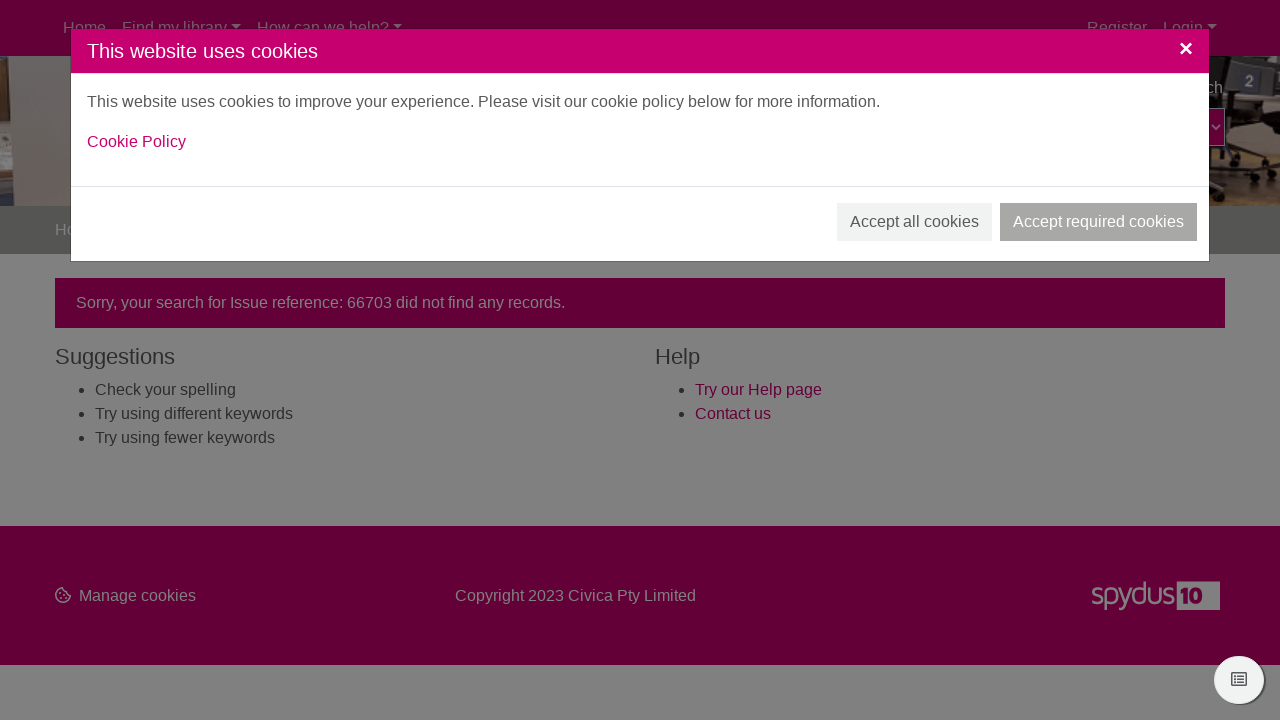

--- FILE ---
content_type: application/javascript
request_url: https://angus.spydus.co.uk/docs/WPAC/js/encrypt.js
body_size: 958
content:
function rsaEncrypt(val) {
     // Create the encryption object and set the key.
    var crypt = new JSEncrypt();
    crypt.setPublicKey('-----BEGIN PUBLIC KEY-----\
MIGfMA0GCSqGSIb3DQEBAQUAA4GNADCBiQKBgQC82Gt72tYMWhZsxs79+VFHgFP2\
kxeFvCuD/eg3NJOXAG9MMMDGzdQCCcbHDUXSHpwRE4ghacQrbr//JfBv+X5ZOeWU\
fnw3GUdlC+1CiPLlGzK/5oAl/hoKwaVt8K6MKqZphFsm5ftJbnc8xGNrbVG+AXB0\
bIAHZuvUILyfQV0+RwIDAQAB\
-----END PUBLIC KEY-----\
'); //You can use also setPrivateKey and setPublicKey, they are both alias to setKey

	return crypt.encrypt(val);	
}